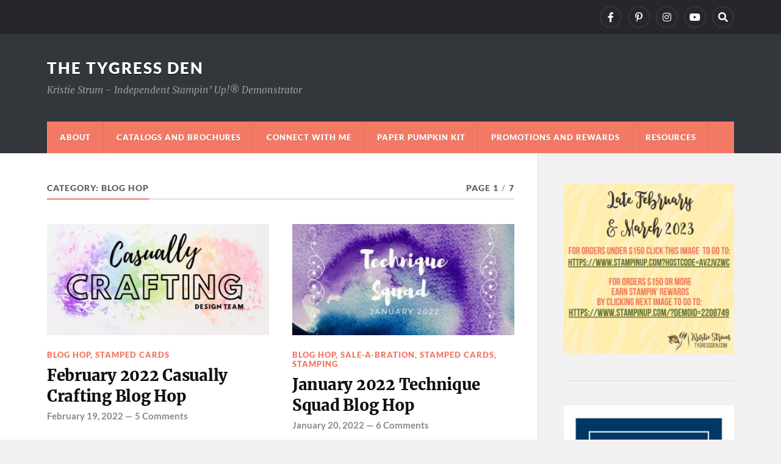

--- FILE ---
content_type: text/html; charset=UTF-8
request_url: https://tygressden.com/category/blog-hop/
body_size: 13234
content:
<!DOCTYPE html>

<html class="no-js" dir="ltr" lang="en-US"
	prefix="og: https://ogp.me/ns#" >

	<head profile="http://gmpg.org/xfn/11">
		
		<meta http-equiv="Content-Type" content="text/html; charset=UTF-8" />
		<meta name="viewport" content="width=device-width, initial-scale=1.0" >
		 
		<title>Blog Hop - The Tygress Den</title>

		<!-- All in One SEO 4.4.1 - aioseo.com -->
		<meta name="robots" content="max-image-preview:large" />
		<link rel="canonical" href="https://tygressden.com/category/blog-hop/" />
		<link rel="next" href="https://tygressden.com/category/blog-hop/page/2/" />
		<meta name="generator" content="All in One SEO (AIOSEO) 4.4.1" />
		<script type="application/ld+json" class="aioseo-schema">
			{"@context":"https:\/\/schema.org","@graph":[{"@type":"BreadcrumbList","@id":"https:\/\/tygressden.com\/category\/blog-hop\/#breadcrumblist","itemListElement":[{"@type":"ListItem","@id":"https:\/\/tygressden.com\/#listItem","position":1,"item":{"@type":"WebPage","@id":"https:\/\/tygressden.com\/","name":"Home","description":"Kristie Strum - Independent Stampin\u2019 Up!\u00ae Demonstrator","url":"https:\/\/tygressden.com\/"},"nextItem":"https:\/\/tygressden.com\/category\/blog-hop\/#listItem"},{"@type":"ListItem","@id":"https:\/\/tygressden.com\/category\/blog-hop\/#listItem","position":2,"item":{"@type":"WebPage","@id":"https:\/\/tygressden.com\/category\/blog-hop\/","name":"Blog Hop","url":"https:\/\/tygressden.com\/category\/blog-hop\/"},"previousItem":"https:\/\/tygressden.com\/#listItem"}]},{"@type":"CollectionPage","@id":"https:\/\/tygressden.com\/category\/blog-hop\/#collectionpage","url":"https:\/\/tygressden.com\/category\/blog-hop\/","name":"Blog Hop - The Tygress Den","inLanguage":"en-US","isPartOf":{"@id":"https:\/\/tygressden.com\/#website"},"breadcrumb":{"@id":"https:\/\/tygressden.com\/category\/blog-hop\/#breadcrumblist"}},{"@type":"Organization","@id":"https:\/\/tygressden.com\/#organization","name":"The Tygress Den","url":"https:\/\/tygressden.com\/"},{"@type":"WebSite","@id":"https:\/\/tygressden.com\/#website","url":"https:\/\/tygressden.com\/","name":"The Tygress Den","description":"Kristie Strum - Independent Stampin\u2019 Up!\u00ae Demonstrator","inLanguage":"en-US","publisher":{"@id":"https:\/\/tygressden.com\/#organization"}}]}
		</script>
		<!-- All in One SEO -->

<script>document.documentElement.className = document.documentElement.className.replace("no-js","js");</script>
<link rel='dns-prefetch' href='//s.w.org' />
<link rel='dns-prefetch' href='//widgets.wp.com' />
<link rel='dns-prefetch' href='//s0.wp.com' />
<link rel='dns-prefetch' href='//0.gravatar.com' />
<link rel='dns-prefetch' href='//1.gravatar.com' />
<link rel='dns-prefetch' href='//2.gravatar.com' />
<link rel='dns-prefetch' href='//jetpack.wordpress.com' />
<link rel='dns-prefetch' href='//public-api.wordpress.com' />
<link rel="alternate" type="application/rss+xml" title="The Tygress Den &raquo; Feed" href="https://tygressden.com/feed/" />
<link rel="alternate" type="application/rss+xml" title="The Tygress Den &raquo; Comments Feed" href="https://tygressden.com/comments/feed/" />
<link rel="alternate" type="application/rss+xml" title="The Tygress Den &raquo; Blog Hop Category Feed" href="https://tygressden.com/category/blog-hop/feed/" />
		<!-- This site uses the Google Analytics by MonsterInsights plugin v9.11.1 - Using Analytics tracking - https://www.monsterinsights.com/ -->
							<script src="//www.googletagmanager.com/gtag/js?id=G-V4MY67PSK7"  data-cfasync="false" data-wpfc-render="false" type="text/javascript" async></script>
			<script data-cfasync="false" data-wpfc-render="false" type="text/javascript">
				var mi_version = '9.11.1';
				var mi_track_user = true;
				var mi_no_track_reason = '';
								var MonsterInsightsDefaultLocations = {"page_location":"https:\/\/tygressden.com\/category\/blog-hop\/"};
								if ( typeof MonsterInsightsPrivacyGuardFilter === 'function' ) {
					var MonsterInsightsLocations = (typeof MonsterInsightsExcludeQuery === 'object') ? MonsterInsightsPrivacyGuardFilter( MonsterInsightsExcludeQuery ) : MonsterInsightsPrivacyGuardFilter( MonsterInsightsDefaultLocations );
				} else {
					var MonsterInsightsLocations = (typeof MonsterInsightsExcludeQuery === 'object') ? MonsterInsightsExcludeQuery : MonsterInsightsDefaultLocations;
				}

								var disableStrs = [
										'ga-disable-G-V4MY67PSK7',
									];

				/* Function to detect opted out users */
				function __gtagTrackerIsOptedOut() {
					for (var index = 0; index < disableStrs.length; index++) {
						if (document.cookie.indexOf(disableStrs[index] + '=true') > -1) {
							return true;
						}
					}

					return false;
				}

				/* Disable tracking if the opt-out cookie exists. */
				if (__gtagTrackerIsOptedOut()) {
					for (var index = 0; index < disableStrs.length; index++) {
						window[disableStrs[index]] = true;
					}
				}

				/* Opt-out function */
				function __gtagTrackerOptout() {
					for (var index = 0; index < disableStrs.length; index++) {
						document.cookie = disableStrs[index] + '=true; expires=Thu, 31 Dec 2099 23:59:59 UTC; path=/';
						window[disableStrs[index]] = true;
					}
				}

				if ('undefined' === typeof gaOptout) {
					function gaOptout() {
						__gtagTrackerOptout();
					}
				}
								window.dataLayer = window.dataLayer || [];

				window.MonsterInsightsDualTracker = {
					helpers: {},
					trackers: {},
				};
				if (mi_track_user) {
					function __gtagDataLayer() {
						dataLayer.push(arguments);
					}

					function __gtagTracker(type, name, parameters) {
						if (!parameters) {
							parameters = {};
						}

						if (parameters.send_to) {
							__gtagDataLayer.apply(null, arguments);
							return;
						}

						if (type === 'event') {
														parameters.send_to = monsterinsights_frontend.v4_id;
							var hookName = name;
							if (typeof parameters['event_category'] !== 'undefined') {
								hookName = parameters['event_category'] + ':' + name;
							}

							if (typeof MonsterInsightsDualTracker.trackers[hookName] !== 'undefined') {
								MonsterInsightsDualTracker.trackers[hookName](parameters);
							} else {
								__gtagDataLayer('event', name, parameters);
							}
							
						} else {
							__gtagDataLayer.apply(null, arguments);
						}
					}

					__gtagTracker('js', new Date());
					__gtagTracker('set', {
						'developer_id.dZGIzZG': true,
											});
					if ( MonsterInsightsLocations.page_location ) {
						__gtagTracker('set', MonsterInsightsLocations);
					}
										__gtagTracker('config', 'G-V4MY67PSK7', {"forceSSL":"true","link_attribution":"true"} );
										window.gtag = __gtagTracker;										(function () {
						/* https://developers.google.com/analytics/devguides/collection/analyticsjs/ */
						/* ga and __gaTracker compatibility shim. */
						var noopfn = function () {
							return null;
						};
						var newtracker = function () {
							return new Tracker();
						};
						var Tracker = function () {
							return null;
						};
						var p = Tracker.prototype;
						p.get = noopfn;
						p.set = noopfn;
						p.send = function () {
							var args = Array.prototype.slice.call(arguments);
							args.unshift('send');
							__gaTracker.apply(null, args);
						};
						var __gaTracker = function () {
							var len = arguments.length;
							if (len === 0) {
								return;
							}
							var f = arguments[len - 1];
							if (typeof f !== 'object' || f === null || typeof f.hitCallback !== 'function') {
								if ('send' === arguments[0]) {
									var hitConverted, hitObject = false, action;
									if ('event' === arguments[1]) {
										if ('undefined' !== typeof arguments[3]) {
											hitObject = {
												'eventAction': arguments[3],
												'eventCategory': arguments[2],
												'eventLabel': arguments[4],
												'value': arguments[5] ? arguments[5] : 1,
											}
										}
									}
									if ('pageview' === arguments[1]) {
										if ('undefined' !== typeof arguments[2]) {
											hitObject = {
												'eventAction': 'page_view',
												'page_path': arguments[2],
											}
										}
									}
									if (typeof arguments[2] === 'object') {
										hitObject = arguments[2];
									}
									if (typeof arguments[5] === 'object') {
										Object.assign(hitObject, arguments[5]);
									}
									if ('undefined' !== typeof arguments[1].hitType) {
										hitObject = arguments[1];
										if ('pageview' === hitObject.hitType) {
											hitObject.eventAction = 'page_view';
										}
									}
									if (hitObject) {
										action = 'timing' === arguments[1].hitType ? 'timing_complete' : hitObject.eventAction;
										hitConverted = mapArgs(hitObject);
										__gtagTracker('event', action, hitConverted);
									}
								}
								return;
							}

							function mapArgs(args) {
								var arg, hit = {};
								var gaMap = {
									'eventCategory': 'event_category',
									'eventAction': 'event_action',
									'eventLabel': 'event_label',
									'eventValue': 'event_value',
									'nonInteraction': 'non_interaction',
									'timingCategory': 'event_category',
									'timingVar': 'name',
									'timingValue': 'value',
									'timingLabel': 'event_label',
									'page': 'page_path',
									'location': 'page_location',
									'title': 'page_title',
									'referrer' : 'page_referrer',
								};
								for (arg in args) {
																		if (!(!args.hasOwnProperty(arg) || !gaMap.hasOwnProperty(arg))) {
										hit[gaMap[arg]] = args[arg];
									} else {
										hit[arg] = args[arg];
									}
								}
								return hit;
							}

							try {
								f.hitCallback();
							} catch (ex) {
							}
						};
						__gaTracker.create = newtracker;
						__gaTracker.getByName = newtracker;
						__gaTracker.getAll = function () {
							return [];
						};
						__gaTracker.remove = noopfn;
						__gaTracker.loaded = true;
						window['__gaTracker'] = __gaTracker;
					})();
									} else {
										console.log("");
					(function () {
						function __gtagTracker() {
							return null;
						}

						window['__gtagTracker'] = __gtagTracker;
						window['gtag'] = __gtagTracker;
					})();
									}
			</script>
							<!-- / Google Analytics by MonsterInsights -->
				<script type="text/javascript">
			window._wpemojiSettings = {"baseUrl":"https:\/\/s.w.org\/images\/core\/emoji\/13.1.0\/72x72\/","ext":".png","svgUrl":"https:\/\/s.w.org\/images\/core\/emoji\/13.1.0\/svg\/","svgExt":".svg","source":{"concatemoji":"https:\/\/tygressden.com\/wp-includes\/js\/wp-emoji-release.min.js?ver=5.8.12"}};
			!function(e,a,t){var n,r,o,i=a.createElement("canvas"),p=i.getContext&&i.getContext("2d");function s(e,t){var a=String.fromCharCode;p.clearRect(0,0,i.width,i.height),p.fillText(a.apply(this,e),0,0);e=i.toDataURL();return p.clearRect(0,0,i.width,i.height),p.fillText(a.apply(this,t),0,0),e===i.toDataURL()}function c(e){var t=a.createElement("script");t.src=e,t.defer=t.type="text/javascript",a.getElementsByTagName("head")[0].appendChild(t)}for(o=Array("flag","emoji"),t.supports={everything:!0,everythingExceptFlag:!0},r=0;r<o.length;r++)t.supports[o[r]]=function(e){if(!p||!p.fillText)return!1;switch(p.textBaseline="top",p.font="600 32px Arial",e){case"flag":return s([127987,65039,8205,9895,65039],[127987,65039,8203,9895,65039])?!1:!s([55356,56826,55356,56819],[55356,56826,8203,55356,56819])&&!s([55356,57332,56128,56423,56128,56418,56128,56421,56128,56430,56128,56423,56128,56447],[55356,57332,8203,56128,56423,8203,56128,56418,8203,56128,56421,8203,56128,56430,8203,56128,56423,8203,56128,56447]);case"emoji":return!s([10084,65039,8205,55357,56613],[10084,65039,8203,55357,56613])}return!1}(o[r]),t.supports.everything=t.supports.everything&&t.supports[o[r]],"flag"!==o[r]&&(t.supports.everythingExceptFlag=t.supports.everythingExceptFlag&&t.supports[o[r]]);t.supports.everythingExceptFlag=t.supports.everythingExceptFlag&&!t.supports.flag,t.DOMReady=!1,t.readyCallback=function(){t.DOMReady=!0},t.supports.everything||(n=function(){t.readyCallback()},a.addEventListener?(a.addEventListener("DOMContentLoaded",n,!1),e.addEventListener("load",n,!1)):(e.attachEvent("onload",n),a.attachEvent("onreadystatechange",function(){"complete"===a.readyState&&t.readyCallback()})),(n=t.source||{}).concatemoji?c(n.concatemoji):n.wpemoji&&n.twemoji&&(c(n.twemoji),c(n.wpemoji)))}(window,document,window._wpemojiSettings);
		</script>
		<style type="text/css">
img.wp-smiley,
img.emoji {
	display: inline !important;
	border: none !important;
	box-shadow: none !important;
	height: 1em !important;
	width: 1em !important;
	margin: 0 .07em !important;
	vertical-align: -0.1em !important;
	background: none !important;
	padding: 0 !important;
}
</style>
	<link rel='stylesheet' id='wp-block-library-css'  href='https://tygressden.com/wp-includes/css/dist/block-library/style.min.css?ver=5.8.12' type='text/css' media='all' />
<style id='wp-block-library-inline-css' type='text/css'>
.has-text-align-justify{text-align:justify;}
</style>
<link rel='stylesheet' id='mediaelement-css'  href='https://tygressden.com/wp-includes/js/mediaelement/mediaelementplayer-legacy.min.css?ver=4.2.16' type='text/css' media='all' />
<link rel='stylesheet' id='wp-mediaelement-css'  href='https://tygressden.com/wp-includes/js/mediaelement/wp-mediaelement.min.css?ver=5.8.12' type='text/css' media='all' />
<link rel='stylesheet' id='jetpack_css-css'  href='https://tygressden.com/wp-content/plugins/jetpack/css/jetpack.css?ver=10.6.2' type='text/css' media='all' />
<link rel='stylesheet' id='rowling_google_fonts-css'  href='https://tygressden.com/wp-content/themes/rowling/assets/css/fonts.css?ver=5.8.12' type='text/css' media='all' />
<link rel='stylesheet' id='rowling_fontawesome-css'  href='https://tygressden.com/wp-content/themes/rowling/assets/css/font-awesome.min.css?ver=5.13.0' type='text/css' media='all' />
<link rel='stylesheet' id='rowling_style-css'  href='https://tygressden.com/wp-content/themes/rowling/style.css?ver=2.1.1' type='text/css' media='all' />
<script type='text/javascript' src='https://tygressden.com/wp-content/plugins/google-analytics-for-wordpress/assets/js/frontend-gtag.min.js?ver=9.11.1' id='monsterinsights-frontend-script-js'></script>
<script data-cfasync="false" data-wpfc-render="false" type="text/javascript" id='monsterinsights-frontend-script-js-extra'>/* <![CDATA[ */
var monsterinsights_frontend = {"js_events_tracking":"true","download_extensions":"doc,pdf,ppt,zip,xls,docx,pptx,xlsx","inbound_paths":"[{\"path\":\"\\\/go\\\/\",\"label\":\"affiliate\"},{\"path\":\"\\\/recommend\\\/\",\"label\":\"affiliate\"}]","home_url":"https:\/\/tygressden.com","hash_tracking":"false","v4_id":"G-V4MY67PSK7"};/* ]]> */
</script>
<script type='text/javascript' src='https://tygressden.com/wp-includes/js/jquery/jquery.min.js?ver=3.6.0' id='jquery-core-js'></script>
<script type='text/javascript' src='https://tygressden.com/wp-includes/js/jquery/jquery-migrate.min.js?ver=3.3.2' id='jquery-migrate-js'></script>
<script type='text/javascript' src='https://tygressden.com/wp-content/themes/rowling/assets/js/flexslider.js?ver=1' id='rowling_flexslider-js'></script>
<script type='text/javascript' src='https://tygressden.com/wp-content/themes/rowling/assets/js/doubletaptogo.js?ver=1' id='rowling_doubletap-js'></script>
<link rel="https://api.w.org/" href="https://tygressden.com/wp-json/" /><link rel="alternate" type="application/json" href="https://tygressden.com/wp-json/wp/v2/categories/46" /><link rel="EditURI" type="application/rsd+xml" title="RSD" href="https://tygressden.com/xmlrpc.php?rsd" />
<link rel="wlwmanifest" type="application/wlwmanifest+xml" href="https://tygressden.com/wp-includes/wlwmanifest.xml" /> 
<meta name="generator" content="WordPress 5.8.12" />

		<!-- GA Google Analytics @ https://m0n.co/ga -->
		<script async src="https://www.googletagmanager.com/gtag/js?id=UA-181015145-1"></script>
		<script>
			window.dataLayer = window.dataLayer || [];
			function gtag(){dataLayer.push(arguments);}
			gtag('js', new Date());
			gtag('config', 'UA-181015145-1');
		</script>

	<meta name="p:domain_verify" content="68ff784b7c09e45983fbef450541d71e"/><style type='text/css'>img#wpstats{display:none}</style>
	<!-- Customizer CSS --><style type="text/css">a { color:#f37965; }.blog-title a:hover { color:#f37965; }.navigation .section-inner { background-color:#f37965; }.primary-menu ul li:hover > a { color:#f37965; }.search-container .search-button:hover { color:#f37965; }.sticky .sticky-tag { background-color:#f37965; }.sticky .sticky-tag:after { border-right-color:#f37965; }.sticky .sticky-tag:after { border-left-color:#f37965; }.post-categories { color:#f37965; }.single .post-meta a { color:#f37965; }.single .post-meta a:hover { border-bottom-color:#f37965; }.single-post .post-image-caption .fa { color:#f37965; }.related-post .category { color:#f37965; }p.intro { color:#f37965; }blockquote:after { color:#f37965; }fieldset legend { background-color:#f37965; }button, .button, .faux-button, :root .wp-block-button__link, :root .wp-block-file__button, input[type="button"], input[type="reset"], input[type="submit"] { background-color:#f37965; }:root .has-accent-color { color:#f37965; }:root .has-accent-background-color { background-color:#f37965; }.page-edit-link { color:#f37965; }.post-content .page-links a:hover { background-color:#f37965; }.post-tags a:hover { background-color:#f37965; }.post-tags a:hover:before { border-right-color:#f37965; }.post-navigation h4 a:hover { color:#f37965; }.comments-title-container .fa { color:#f37965; }.comment-reply-title .fa { color:#f37965; }.comments .pingbacks li a:hover { color:#f37965; }.comment-header h4 a { color:#f37965; }.bypostauthor .comment-author-icon { background-color:#f37965; }.comments-nav a:hover { color:#f37965; }.pingbacks-title { border-bottom-color:#f37965; }.archive-title { border-bottom-color:#f37965; }.archive-nav a:hover { color:#f37965; }.widget-title { border-bottom-color:#f37965; }.widget-content .textwidget a:hover { color:#f37965; }.widget_archive li a:hover { color:#f37965; }.widget_categories li a:hover { color:#f37965; }.widget_meta li a:hover { color:#f37965; }.widget_nav_menu li a:hover { color:#f37965; }.widget_rss .widget-content ul a.rsswidget:hover { color:#f37965; }#wp-calendar thead th { color:#f37965; }#wp-calendar tfoot a:hover { color:#f37965; }.widget .tagcloud a:hover { background-color:#f37965; }.widget .tagcloud a:hover:before { border-right-color:#f37965; }.footer .widget .tagcloud a:hover { background-color:#f37965; }.footer .widget .tagcloud a:hover:before { border-right-color:#f37965; }.wrapper .search-button:hover { color:#f37965; }.to-the-top { background-color:#f37965; }.credits .copyright a:hover { color:#f37965; }.nav-toggle { background-color:#f37965; }.mobile-menu { background-color:#f37965; }</style><!--/Customizer CSS--><link rel="icon" href="https://tygressden.com/wp-content/uploads/2020/02/cropped-kstrum-Logo-32x32.png" sizes="32x32" />
<link rel="icon" href="https://tygressden.com/wp-content/uploads/2020/02/cropped-kstrum-Logo-192x192.png" sizes="192x192" />
<link rel="apple-touch-icon" href="https://tygressden.com/wp-content/uploads/2020/02/cropped-kstrum-Logo-180x180.png" />
<meta name="msapplication-TileImage" content="https://tygressden.com/wp-content/uploads/2020/02/cropped-kstrum-Logo-270x270.png" />
<style id="wpforms-css-vars-root">
				:root {
					--wpforms-field-border-radius: 3px;
--wpforms-field-background-color: #ffffff;
--wpforms-field-border-color: rgba( 0, 0, 0, 0.25 );
--wpforms-field-text-color: rgba( 0, 0, 0, 0.7 );
--wpforms-label-color: rgba( 0, 0, 0, 0.85 );
--wpforms-label-sublabel-color: rgba( 0, 0, 0, 0.55 );
--wpforms-label-error-color: #d63637;
--wpforms-button-border-radius: 3px;
--wpforms-button-background-color: #066aab;
--wpforms-button-text-color: #ffffff;
--wpforms-field-size-input-height: 43px;
--wpforms-field-size-input-spacing: 15px;
--wpforms-field-size-font-size: 16px;
--wpforms-field-size-line-height: 19px;
--wpforms-field-size-padding-h: 14px;
--wpforms-field-size-checkbox-size: 16px;
--wpforms-field-size-sublabel-spacing: 5px;
--wpforms-field-size-icon-size: 1;
--wpforms-label-size-font-size: 16px;
--wpforms-label-size-line-height: 19px;
--wpforms-label-size-sublabel-font-size: 14px;
--wpforms-label-size-sublabel-line-height: 17px;
--wpforms-button-size-font-size: 17px;
--wpforms-button-size-height: 41px;
--wpforms-button-size-padding-h: 15px;
--wpforms-button-size-margin-top: 10px;

				}
			</style>	
	</head>
	
	<body class="archive category category-blog-hop category-46">

		
		<a class="skip-link button" href="#site-content">Skip to the content</a>
		
				
			<div class="top-nav">
				
				<div class="section-inner group">

					
									
						<ul class="social-menu reset-list-style">
							<li id="menu-item-784" class="menu-item menu-item-type-custom menu-item-object-custom menu-item-784"><a href="https://www.facebook.com/tygressdenstamping"><span class="screen-reader-text">Kristie Strum &#8211; Independent Stampin&#8217; Up!® Demonstrator</span></a></li>
<li id="menu-item-786" class="menu-item menu-item-type-custom menu-item-object-custom menu-item-786"><a href="https://www.pinterest.com/tygressden/"><span class="screen-reader-text">Kristie Strum &#8211; Independent Stampin&#8217; Up!® Demonstrator</span></a></li>
<li id="menu-item-787" class="menu-item menu-item-type-custom menu-item-object-custom menu-item-787"><a href="https://www.instagram.com/tygressden/"><span class="screen-reader-text">Kristie Strum &#8211; Independent Stampin&#8217; Up!® Demonstrator</span></a></li>
<li id="menu-item-1802" class="menu-item menu-item-type-custom menu-item-object-custom menu-item-1802"><a href="https://www.youtube.com/channel/UCu_LBqFAAWq31saf1LQ8B0Q"><span class="screen-reader-text">Kristie Strum &#8211; Independent Stampin&#8217; Up!® Demonstrator</span></a></li>
<li id="menu-item-151" class="menu-item menu-item-type-custom menu-item-object-custom menu-item-151"><a class="search-toggle" href="?s"><span class="screen-reader-text">Search</span></a></li>						</ul><!-- .social-menu -->

									
				</div><!-- .section-inner -->
				
			</div><!-- .top-nav -->
			
				
		<div class="search-container">
			
			<div class="section-inner">
			
				
<form method="get" class="search-form" id="search-form-6975b1e27b716" action="https://tygressden.com/">
	<input type="search" class="search-field" placeholder="Search form" name="s" id="search-form-6975b1e27b717" /> 
	<button type="submit" class="search-button"><div class="fa fw fa-search"></div><span class="screen-reader-text">Search</span></button>
</form>			
			</div><!-- .section-inner -->
			
		</div><!-- .search-container -->
		
		<header class="header-wrapper">
		
			<div class="header">
					
				<div class="section-inner">
				
					
						<div class="blog-title">
							<a href="https://tygressden.com" rel="home">The Tygress Den</a>
						</div>
					
													<div class="blog-description"><p>Kristie Strum - Independent Stampin’ Up!® Demonstrator</p>
</div>
											
										
					<div class="nav-toggle">
						
						<div class="bars">
							<div class="bar"></div>
							<div class="bar"></div>
							<div class="bar"></div>
						</div>
						
					</div><!-- .nav-toggle -->
				
				</div><!-- .section-inner -->
				
			</div><!-- .header -->
			
			<div class="navigation">
				
				<div class="section-inner group">
					
					<ul class="primary-menu reset-list-style dropdown-menu">
						
						<li class="page_item page-item-509"><a href="https://tygressden.com/about/">About</a></li>
<li class="page_item page-item-557"><a href="https://tygressden.com/catalogs-and-brochures/">Catalogs and Brochures</a></li>
<li class="page_item page-item-934"><a href="https://tygressden.com/connect/">Connect With Me</a></li>
<li class="page_item page-item-677"><a href="https://tygressden.com/paper-pumpkin/">Paper Pumpkin Kit</a></li>
<li class="page_item page-item-335"><a href="https://tygressden.com/promotions-and-rewards/">Promotions and Rewards</a></li>
<li class="page_item page-item-790"><a href="https://tygressden.com/resources/">Resources</a></li>
															
					</ul>
					
				</div><!-- .section-inner -->
				
			</div><!-- .navigation -->
				
			<ul class="mobile-menu reset-list-style">
				
				<li class="page_item page-item-509"><a href="https://tygressden.com/about/">About</a></li>
<li class="page_item page-item-557"><a href="https://tygressden.com/catalogs-and-brochures/">Catalogs and Brochures</a></li>
<li class="page_item page-item-934"><a href="https://tygressden.com/connect/">Connect With Me</a></li>
<li class="page_item page-item-677"><a href="https://tygressden.com/paper-pumpkin/">Paper Pumpkin Kit</a></li>
<li class="page_item page-item-335"><a href="https://tygressden.com/promotions-and-rewards/">Promotions and Rewards</a></li>
<li class="page_item page-item-790"><a href="https://tygressden.com/resources/">Resources</a></li>
				
			</ul><!-- .mobile-menu -->
				
		</header><!-- .header-wrapper -->

		<main id="site-content">
<div class="wrapper section-inner group">
			
	<div class="content">

				
			<div class="archive-header">

				<div class="group archive-header-inner">

											<h1 class="archive-title">Category: <span>Blog Hop</span></h1>
										
											<p class="archive-subtitle">Page 1<span class="sep">/</span>7</p>
					
				</div><!-- .group -->

								
			</div><!-- .archive-header -->
						
																									                    
				
			<div class="posts" id="posts">
					
				<article id="post-3069" class="post post-3069 type-post status-publish format-standard has-post-thumbnail hentry category-blog-hop category-stamped-cards tag-banners-pick-a-punch tag-cactus-cuties-bundle">

	
		
		<figure class="post-image">
			
			
							<a href="https://tygressden.com/2022/02/19/february-2022-casually-crafting-blog-hop/"><img width="400" height="200" src="https://tygressden.com/wp-content/uploads/2021/03/CCDT-Blog-Hop-Banner-400x200.jpg" class="attachment-post-image-thumb size-post-image-thumb wp-post-image" alt="" loading="lazy" /></a>
						
		</figure><!-- .post-image -->
			
		
	<header class="post-header">
							
					<p class="post-categories"><a href="https://tygressden.com/category/blog-hop/" rel="category tag">Blog Hop</a>, <a href="https://tygressden.com/category/stamped-cards/" rel="category tag">Stamped Cards</a></p>
				
				    <h2 class="post-title"><a href="https://tygressden.com/2022/02/19/february-2022-casually-crafting-blog-hop/">February 2022 Casually Crafting Blog Hop</a></h2>
				
		<p class="post-meta">
			<a href="https://tygressden.com/2022/02/19/february-2022-casually-crafting-blog-hop/">February 19, 2022</a> 
			 &mdash; <a href="https://tygressden.com/2022/02/19/february-2022-casually-crafting-blog-hop/#comments">5 Comments</a>		</p>
		
	</header><!-- .post-header -->
						
</article><!-- .post --><article id="post-3034" class="post post-3034 type-post status-publish format-standard has-post-thumbnail hentry category-blog-hop category-sale-a-bration category-stamped-cards category-stamping tag-every-chapter-stamp tag-simply-marbleous-dps">

	
		
		<figure class="post-image">
			
			
							<a href="https://tygressden.com/2022/01/20/january-2022-technique-squad-blog-hop/"><img width="400" height="200" src="https://tygressden.com/wp-content/uploads/2022/01/IMG_0707-400x200.jpg" class="attachment-post-image-thumb size-post-image-thumb wp-post-image" alt="" loading="lazy" /></a>
						
		</figure><!-- .post-image -->
			
		
	<header class="post-header">
							
					<p class="post-categories"><a href="https://tygressden.com/category/blog-hop/" rel="category tag">Blog Hop</a>, <a href="https://tygressden.com/category/sale-a-bration/" rel="category tag">Sale-A-Bration</a>, <a href="https://tygressden.com/category/stamped-cards/" rel="category tag">Stamped Cards</a>, <a href="https://tygressden.com/category/stamping/" rel="category tag">Stamping</a></p>
				
				    <h2 class="post-title"><a href="https://tygressden.com/2022/01/20/january-2022-technique-squad-blog-hop/">January 2022 Technique Squad Blog Hop</a></h2>
				
		<p class="post-meta">
			<a href="https://tygressden.com/2022/01/20/january-2022-technique-squad-blog-hop/">January 20, 2022</a> 
			 &mdash; <a href="https://tygressden.com/2022/01/20/january-2022-technique-squad-blog-hop/#comments">6 Comments</a>		</p>
		
	</header><!-- .post-header -->
						
</article><!-- .post --><article id="post-3007" class="post post-3007 type-post status-publish format-standard has-post-thumbnail hentry category-blog-hop category-sale-a-bration category-stamped-cards tag-deer-builder-punch tag-friendly-hello-sab-bundle tag-friends-of-the-forest">

	
		
		<figure class="post-image">
			
			
							<a href="https://tygressden.com/2022/01/15/january-2022-casually-crafting-blog-hop/"><img width="400" height="200" src="https://tygressden.com/wp-content/uploads/2021/03/CCDT-Blog-Hop-Banner-400x200.jpg" class="attachment-post-image-thumb size-post-image-thumb wp-post-image" alt="" loading="lazy" /></a>
						
		</figure><!-- .post-image -->
			
		
	<header class="post-header">
							
					<p class="post-categories"><a href="https://tygressden.com/category/blog-hop/" rel="category tag">Blog Hop</a>, <a href="https://tygressden.com/category/sale-a-bration/" rel="category tag">Sale-A-Bration</a>, <a href="https://tygressden.com/category/stamped-cards/" rel="category tag">Stamped Cards</a></p>
				
				    <h2 class="post-title"><a href="https://tygressden.com/2022/01/15/january-2022-casually-crafting-blog-hop/">January 2022 Casually Crafting Blog Hop</a></h2>
				
		<p class="post-meta">
			<a href="https://tygressden.com/2022/01/15/january-2022-casually-crafting-blog-hop/">January 15, 2022</a> 
			 &mdash; <a href="https://tygressden.com/2022/01/15/january-2022-casually-crafting-blog-hop/#comments">2 Comments</a>		</p>
		
	</header><!-- .post-header -->
						
</article><!-- .post --><article id="post-2950" class="post post-2950 type-post status-publish format-standard has-post-thumbnail hentry category-blog-hop category-stamped-cards category-stampin-up category-stamping tag-cute-halloween-dsp tag-cutest-halloween-bundle tag-rectangular-postage-stamp-punch">

	
		
		<figure class="post-image">
			
			
							<a href="https://tygressden.com/2021/10/16/october-2021-casually-crafting-blog-hop/"><img width="400" height="200" src="https://tygressden.com/wp-content/uploads/2021/03/CCDT-Blog-Hop-Banner-400x200.jpg" class="attachment-post-image-thumb size-post-image-thumb wp-post-image" alt="" loading="lazy" /></a>
						
		</figure><!-- .post-image -->
			
		
	<header class="post-header">
							
					<p class="post-categories"><a href="https://tygressden.com/category/blog-hop/" rel="category tag">Blog Hop</a>, <a href="https://tygressden.com/category/stamped-cards/" rel="category tag">Stamped Cards</a>, <a href="https://tygressden.com/category/stampin-up/" rel="category tag">Stampin' Up!</a>, <a href="https://tygressden.com/category/stamping/" rel="category tag">Stamping</a></p>
				
				    <h2 class="post-title"><a href="https://tygressden.com/2021/10/16/october-2021-casually-crafting-blog-hop/">October 2021 Casually Crafting Blog Hop</a></h2>
				
		<p class="post-meta">
			<a href="https://tygressden.com/2021/10/16/october-2021-casually-crafting-blog-hop/">October 16, 2021</a> 
			 &mdash; <a href="https://tygressden.com/2021/10/16/october-2021-casually-crafting-blog-hop/#comments">8 Comments</a>		</p>
		
	</header><!-- .post-header -->
						
</article><!-- .post --><article id="post-2914" class="post post-2914 type-post status-publish format-standard has-post-thumbnail hentry category-blog-hop category-stamped-cards category-stampin-up category-stamping tag-feels-like-home-stamp-set tag-potted-succulents-dies tag-timeworn-type-3d-embossing-folder">

	
		
		<figure class="post-image">
			
			
							<a href="https://tygressden.com/2021/09/13/september-2021-demonstrator-training-program-blog-hop/"><img width="400" height="200" src="https://tygressden.com/wp-content/uploads/2020/11/2020-2021DTPBlogHopHeader-400x200.jpg" class="attachment-post-image-thumb size-post-image-thumb wp-post-image" alt="" loading="lazy" /></a>
						
		</figure><!-- .post-image -->
			
		
	<header class="post-header">
							
					<p class="post-categories"><a href="https://tygressden.com/category/blog-hop/" rel="category tag">Blog Hop</a>, <a href="https://tygressden.com/category/stamped-cards/" rel="category tag">Stamped Cards</a>, <a href="https://tygressden.com/category/stampin-up/" rel="category tag">Stampin' Up!</a>, <a href="https://tygressden.com/category/stamping/" rel="category tag">Stamping</a></p>
				
				    <h2 class="post-title"><a href="https://tygressden.com/2021/09/13/september-2021-demonstrator-training-program-blog-hop/">September 2021 Demonstrator Training Program Blog Hop</a></h2>
				
		<p class="post-meta">
			<a href="https://tygressden.com/2021/09/13/september-2021-demonstrator-training-program-blog-hop/">September 13, 2021</a> 
			 &mdash; <a href="https://tygressden.com/2021/09/13/september-2021-demonstrator-training-program-blog-hop/#comments">7 Comments</a>		</p>
		
	</header><!-- .post-header -->
						
</article><!-- .post --><article id="post-2877" class="post post-2877 type-post status-publish format-standard has-post-thumbnail hentry category-blog-hop category-stamped-cards category-stampin-up category-stamping tag-color-contour-stamp-set tag-double-oval-punch tag-subtles-6x6-dsp">

	
		
		<figure class="post-image">
			
			
							<a href="https://tygressden.com/2021/08/21/august-2021-casually-crafting-blog-hop/"><img width="400" height="200" src="https://tygressden.com/wp-content/uploads/2021/03/CCDT-Blog-Hop-Banner-400x200.jpg" class="attachment-post-image-thumb size-post-image-thumb wp-post-image" alt="" loading="lazy" /></a>
						
		</figure><!-- .post-image -->
			
		
	<header class="post-header">
							
					<p class="post-categories"><a href="https://tygressden.com/category/blog-hop/" rel="category tag">Blog Hop</a>, <a href="https://tygressden.com/category/stamped-cards/" rel="category tag">Stamped Cards</a>, <a href="https://tygressden.com/category/stampin-up/" rel="category tag">Stampin' Up!</a>, <a href="https://tygressden.com/category/stamping/" rel="category tag">Stamping</a></p>
				
				    <h2 class="post-title"><a href="https://tygressden.com/2021/08/21/august-2021-casually-crafting-blog-hop/">August 2021 Casually Crafting Blog Hop</a></h2>
				
		<p class="post-meta">
			<a href="https://tygressden.com/2021/08/21/august-2021-casually-crafting-blog-hop/">August 21, 2021</a> 
			 &mdash; <a href="https://tygressden.com/2021/08/21/august-2021-casually-crafting-blog-hop/#comments">2 Comments</a>		</p>
		
	</header><!-- .post-header -->
						
</article><!-- .post --><article id="post-2859" class="post post-2859 type-post status-publish format-standard has-post-thumbnail hentry category-blog-hop category-stamped-cards category-stampin-up category-stamping tag-in-the-wild-dsp tag-wild-cats-bundle">

	
		
		<figure class="post-image">
			
			
							<a href="https://tygressden.com/2021/08/19/august-2021-technique-squad-blog-hop/"><img width="400" height="200" src="https://tygressden.com/wp-content/uploads/2021/08/TSBH-August-2021-Banner-400x200.jpg" class="attachment-post-image-thumb size-post-image-thumb wp-post-image" alt="" loading="lazy" /></a>
						
		</figure><!-- .post-image -->
			
		
	<header class="post-header">
							
					<p class="post-categories"><a href="https://tygressden.com/category/blog-hop/" rel="category tag">Blog Hop</a>, <a href="https://tygressden.com/category/stamped-cards/" rel="category tag">Stamped Cards</a>, <a href="https://tygressden.com/category/stampin-up/" rel="category tag">Stampin' Up!</a>, <a href="https://tygressden.com/category/stamping/" rel="category tag">Stamping</a></p>
				
				    <h2 class="post-title"><a href="https://tygressden.com/2021/08/19/august-2021-technique-squad-blog-hop/">August 2021 Technique Squad Blog Hop</a></h2>
				
		<p class="post-meta">
			<a href="https://tygressden.com/2021/08/19/august-2021-technique-squad-blog-hop/">August 19, 2021</a> 
			 &mdash; <a href="https://tygressden.com/2021/08/19/august-2021-technique-squad-blog-hop/#comments">5 Comments</a>		</p>
		
	</header><!-- .post-header -->
						
</article><!-- .post --><article id="post-2834" class="post post-2834 type-post status-publish format-standard has-post-thumbnail hentry category-blog-hop category-stamped-cards category-stampin-up category-stamping tag-bloom-where-youre-planted-dsp tag-macrame-3d-embossing-folder tag-plentiful-plants-bundle tag-stitched-so-sweetly-dies">

	
		
		<figure class="post-image">
			
			
							<a href="https://tygressden.com/2021/08/16/august-2021-demonstrator-training-program-blog-hop/"><img width="400" height="200" src="https://tygressden.com/wp-content/uploads/2020/11/2020-2021DTPBlogHopHeader-400x200.jpg" class="attachment-post-image-thumb size-post-image-thumb wp-post-image" alt="" loading="lazy" /></a>
						
		</figure><!-- .post-image -->
			
		
	<header class="post-header">
							
					<p class="post-categories"><a href="https://tygressden.com/category/blog-hop/" rel="category tag">Blog Hop</a>, <a href="https://tygressden.com/category/stamped-cards/" rel="category tag">Stamped Cards</a>, <a href="https://tygressden.com/category/stampin-up/" rel="category tag">Stampin' Up!</a>, <a href="https://tygressden.com/category/stamping/" rel="category tag">Stamping</a></p>
				
				    <h2 class="post-title"><a href="https://tygressden.com/2021/08/16/august-2021-demonstrator-training-program-blog-hop/">August 2021 Demonstrator Training Program Blog Hop</a></h2>
				
		<p class="post-meta">
			<a href="https://tygressden.com/2021/08/16/august-2021-demonstrator-training-program-blog-hop/">August 16, 2021</a> 
			 &mdash; <a href="https://tygressden.com/2021/08/16/august-2021-demonstrator-training-program-blog-hop/#comments">5 Comments</a>		</p>
		
	</header><!-- .post-header -->
						
</article><!-- .post --><article id="post-2793" class="post post-2793 type-post status-publish format-standard has-post-thumbnail hentry category-blog-hop category-paper-pumpkin category-stamped-cards category-stampin-up category-stamping tag-paper-pumpkin">

	
		
		<figure class="post-image">
			
			
							<a href="https://tygressden.com/2021/07/24/july-2021-paper-pumpkin-blog-hop/"><img width="400" height="200" src="https://tygressden.com/wp-content/uploads/2021/03/CC-Paper-Pumpkin-Blog-Hop-400x200.jpg" class="attachment-post-image-thumb size-post-image-thumb wp-post-image" alt="" loading="lazy" /></a>
						
		</figure><!-- .post-image -->
			
		
	<header class="post-header">
							
					<p class="post-categories"><a href="https://tygressden.com/category/blog-hop/" rel="category tag">Blog Hop</a>, <a href="https://tygressden.com/category/paper-pumpkin/" rel="category tag">Paper Pumpkin</a>, <a href="https://tygressden.com/category/stamped-cards/" rel="category tag">Stamped Cards</a>, <a href="https://tygressden.com/category/stampin-up/" rel="category tag">Stampin' Up!</a>, <a href="https://tygressden.com/category/stamping/" rel="category tag">Stamping</a></p>
				
				    <h2 class="post-title"><a href="https://tygressden.com/2021/07/24/july-2021-paper-pumpkin-blog-hop/">July 2021 Paper Pumpkin Blog Hop</a></h2>
				
		<p class="post-meta">
			<a href="https://tygressden.com/2021/07/24/july-2021-paper-pumpkin-blog-hop/">July 24, 2021</a> 
			 &mdash; <a href="https://tygressden.com/2021/07/24/july-2021-paper-pumpkin-blog-hop/#comments">3 Comments</a>		</p>
		
	</header><!-- .post-header -->
						
</article><!-- .post --><article id="post-2778" class="post post-2778 type-post status-publish format-standard has-post-thumbnail hentry category-blog-hop category-stamped-cards category-stampin-up category-stamping tag-days-to-remember-stamp-set tag-dragonflies-punch tag-ombre-specialty-paper">

	
		
		<figure class="post-image">
			
			
							<a href="https://tygressden.com/2021/07/17/july-2021-casually-crafting-blog-hop/"><img width="400" height="200" src="https://tygressden.com/wp-content/uploads/2021/03/CCDT-Blog-Hop-Banner-400x200.jpg" class="attachment-post-image-thumb size-post-image-thumb wp-post-image" alt="" loading="lazy" /></a>
						
		</figure><!-- .post-image -->
			
		
	<header class="post-header">
							
					<p class="post-categories"><a href="https://tygressden.com/category/blog-hop/" rel="category tag">Blog Hop</a>, <a href="https://tygressden.com/category/stamped-cards/" rel="category tag">Stamped Cards</a>, <a href="https://tygressden.com/category/stampin-up/" rel="category tag">Stampin' Up!</a>, <a href="https://tygressden.com/category/stamping/" rel="category tag">Stamping</a></p>
				
				    <h2 class="post-title"><a href="https://tygressden.com/2021/07/17/july-2021-casually-crafting-blog-hop/">July 2021 Casually Crafting Blog Hop</a></h2>
				
		<p class="post-meta">
			<a href="https://tygressden.com/2021/07/17/july-2021-casually-crafting-blog-hop/">July 17, 2021</a> 
			 &mdash; <a href="https://tygressden.com/2021/07/17/july-2021-casually-crafting-blog-hop/#comments">5 Comments</a>		</p>
		
	</header><!-- .post-header -->
						
</article><!-- .post -->	        	                    			
			</div><!-- .posts -->
		
						
	<div class="archive-nav">
			
		<li class="number active"><a href="https://tygressden.com/category/blog-hop/">1</a></li>
<li class="number"><a href="https://tygressden.com/category/blog-hop/page/2/">2</a></li>
<li class="number"><a href="https://tygressden.com/category/blog-hop/page/3/">3</a></li>
<li class="number">...</li>
<li class="number"><a href="https://tygressden.com/category/blog-hop/page/7/">7</a></li>
<li class="archive-nav-older"><a href="https://tygressden.com/category/blog-hop/page/2/" >Next &rarr;</a></li>		
		<div class="clear"></div>
					
	</div><!-- .archive-nav -->
					
		
	</div><!-- .content -->
	
	<div class="sidebar">

	<div id="media_image-4" class="widget widget_media_image"><div class="widget-content"><a href="https://www.stampinup.com/?hostcode=AVZJVZWC"><img width="300" height="300" src="https://tygressden.com/wp-content/uploads/2023/02/Late-Feb-March-2023-Ordering-Info-300x300.png" class="image wp-image-3109  attachment-medium size-medium" alt="" loading="lazy" style="max-width: 100%; height: auto;" srcset="https://tygressden.com/wp-content/uploads/2023/02/Late-Feb-March-2023-Ordering-Info-300x300.png 300w, https://tygressden.com/wp-content/uploads/2023/02/Late-Feb-March-2023-Ordering-Info-1024x1024.png 1024w, https://tygressden.com/wp-content/uploads/2023/02/Late-Feb-March-2023-Ordering-Info-150x150.png 150w, https://tygressden.com/wp-content/uploads/2023/02/Late-Feb-March-2023-Ordering-Info-768x768.png 768w, https://tygressden.com/wp-content/uploads/2023/02/Late-Feb-March-2023-Ordering-Info-88x88.png 88w, https://tygressden.com/wp-content/uploads/2023/02/Late-Feb-March-2023-Ordering-Info-816x816.png 816w, https://tygressden.com/wp-content/uploads/2023/02/Late-Feb-March-2023-Ordering-Info.png 1080w" sizes="(max-width: 300px) 100vw, 300px" /></a></div></div><div id="media_image-2" class="widget widget_media_image"><div class="widget-content"><a href="https://tygressden.stampinup.net/"><img width="300" height="298" src="https://tygressden.com/wp-content/uploads/2019/09/su_logo_nightofnavy_web-300x298.jpg" class="image wp-image-406  attachment-medium size-medium" alt="Link to Stampin&#039; Up! Store" loading="lazy" style="max-width: 100%; height: auto;" srcset="https://tygressden.com/wp-content/uploads/2019/09/su_logo_nightofnavy_web-300x298.jpg 300w, https://tygressden.com/wp-content/uploads/2019/09/su_logo_nightofnavy_web-1024x1017.jpg 1024w, https://tygressden.com/wp-content/uploads/2019/09/su_logo_nightofnavy_web-150x150.jpg 150w, https://tygressden.com/wp-content/uploads/2019/09/su_logo_nightofnavy_web-768x763.jpg 768w, https://tygressden.com/wp-content/uploads/2019/09/su_logo_nightofnavy_web.jpg 1091w" sizes="(max-width: 300px) 100vw, 300px" /></a></div></div><div id="media_image-3" class="widget widget_media_image"><div class="widget-content"><a href="https://www.paperpumpkin.com/en-us/sign-up/?demoid=2208749"><img width="300" height="300" src="https://tygressden.com/wp-content/uploads/2022/04/MKTL_SHR_2_NA_0522_CELINCOL-300x300.jpeg" class="image wp-image-3091  attachment-medium size-medium" alt="" loading="lazy" style="max-width: 100%; height: auto;" srcset="https://tygressden.com/wp-content/uploads/2022/04/MKTL_SHR_2_NA_0522_CELINCOL-300x300.jpeg 300w, https://tygressden.com/wp-content/uploads/2022/04/MKTL_SHR_2_NA_0522_CELINCOL-1024x1024.jpeg 1024w, https://tygressden.com/wp-content/uploads/2022/04/MKTL_SHR_2_NA_0522_CELINCOL-150x150.jpeg 150w, https://tygressden.com/wp-content/uploads/2022/04/MKTL_SHR_2_NA_0522_CELINCOL-768x768.jpeg 768w, https://tygressden.com/wp-content/uploads/2022/04/MKTL_SHR_2_NA_0522_CELINCOL-88x88.jpeg 88w, https://tygressden.com/wp-content/uploads/2022/04/MKTL_SHR_2_NA_0522_CELINCOL-816x816.jpeg 816w, https://tygressden.com/wp-content/uploads/2022/04/MKTL_SHR_2_NA_0522_CELINCOL.jpeg 1200w" sizes="(max-width: 300px) 100vw, 300px" /></a></div></div><div id="aweberwebformpluginwidgetoptions" class="widget AWeberWebFormPluginNamespace\AWeberWebformPlugin_printWidget"><div class="widget-content"><h3 class="widget-title"></h3><!-- AWeber for WordPress v7.3.5 --><div class="AW-Form-1164454977"></div>
                <script type="text/javascript">(function(d,s,id) {
                    var js;
                    var fjs = d.getElementsByTagName(s)[0];
                    if (d.getElementById(id)) return; js = d.createElement(s);
                    js.id = id; js.src = "https://forms.aweber.com/form/77/1164454977.js";
                    fjs.parentNode.insertBefore(js, fjs);
                    }(document, "script", "aweber-wjs-1454573236"));
                </script></div></div><div id="blog_subscription-2" class="widget widget_blog_subscription jetpack_subscription_widget"><div class="widget-content"><h3 class="widget-title">Subscribe to Blog via Email</h3>
			<form action="#" method="post" accept-charset="utf-8" id="subscribe-blog-blog_subscription-2">
				                    <div id="subscribe-text"><p>Enter your email address to subscribe to this blog and receive notifications of new posts by email.</p>
</div>					<div class="jetpack-subscribe-count">
						<p>
						Join 25 other subscribers						</p>
					</div>
					                    <p id="subscribe-email">
                        <label id="jetpack-subscribe-label"
							class="screen-reader-text"
							for="subscribe-field-blog_subscription-2">
							Email Address                        </label>
                        <input type="email" name="email" required="required"
                        			                                                value=""
							id="subscribe-field-blog_subscription-2"
                            placeholder="Email Address"
                        />
                    </p>

					<p id="subscribe-submit"
											>
                        <input type="hidden" name="action" value="subscribe"/>
                        <input type="hidden" name="source" value="https://tygressden.com/category/blog-hop/"/>
                        <input type="hidden" name="sub-type" value="widget"/>
						<input type="hidden" name="redirect_fragment" value="subscribe-blog-blog_subscription-2"/>
						                        <button type="submit"
	                        	                            class="wp-block-button__link"
                            		                    	                        name="jetpack_subscriptions_widget"
	                    >
	                        Subscribe                        </button>
                    </p>
				            </form>
		
</div></div><div id="archives-2" class="widget widget_archive"><div class="widget-content"><h3 class="widget-title">Archives</h3>		<label class="screen-reader-text" for="archives-dropdown-2">Archives</label>
		<select id="archives-dropdown-2" name="archive-dropdown">
			
			<option value="">Select Month</option>
				<option value='https://tygressden.com/2022/02/'> February 2022 &nbsp;(1)</option>
	<option value='https://tygressden.com/2022/01/'> January 2022 &nbsp;(2)</option>
	<option value='https://tygressden.com/2021/10/'> October 2021 &nbsp;(1)</option>
	<option value='https://tygressden.com/2021/09/'> September 2021 &nbsp;(1)</option>
	<option value='https://tygressden.com/2021/08/'> August 2021 &nbsp;(5)</option>
	<option value='https://tygressden.com/2021/07/'> July 2021 &nbsp;(6)</option>
	<option value='https://tygressden.com/2021/06/'> June 2021 &nbsp;(12)</option>
	<option value='https://tygressden.com/2021/05/'> May 2021 &nbsp;(8)</option>
	<option value='https://tygressden.com/2021/04/'> April 2021 &nbsp;(10)</option>
	<option value='https://tygressden.com/2021/03/'> March 2021 &nbsp;(15)</option>
	<option value='https://tygressden.com/2021/02/'> February 2021 &nbsp;(6)</option>
	<option value='https://tygressden.com/2021/01/'> January 2021 &nbsp;(8)</option>
	<option value='https://tygressden.com/2020/12/'> December 2020 &nbsp;(13)</option>
	<option value='https://tygressden.com/2020/11/'> November 2020 &nbsp;(4)</option>
	<option value='https://tygressden.com/2020/10/'> October 2020 &nbsp;(14)</option>
	<option value='https://tygressden.com/2020/09/'> September 2020 &nbsp;(7)</option>
	<option value='https://tygressden.com/2020/08/'> August 2020 &nbsp;(6)</option>
	<option value='https://tygressden.com/2020/07/'> July 2020 &nbsp;(10)</option>
	<option value='https://tygressden.com/2020/06/'> June 2020 &nbsp;(5)</option>
	<option value='https://tygressden.com/2020/03/'> March 2020 &nbsp;(1)</option>
	<option value='https://tygressden.com/2020/02/'> February 2020 &nbsp;(3)</option>
	<option value='https://tygressden.com/2020/01/'> January 2020 &nbsp;(2)</option>
	<option value='https://tygressden.com/2019/12/'> December 2019 &nbsp;(1)</option>
	<option value='https://tygressden.com/2019/11/'> November 2019 &nbsp;(1)</option>
	<option value='https://tygressden.com/2019/10/'> October 2019 &nbsp;(3)</option>
	<option value='https://tygressden.com/2019/09/'> September 2019 &nbsp;(2)</option>
	<option value='https://tygressden.com/2019/08/'> August 2019 &nbsp;(2)</option>
	<option value='https://tygressden.com/2019/04/'> April 2019 &nbsp;(2)</option>
	<option value='https://tygressden.com/2019/02/'> February 2019 &nbsp;(1)</option>
	<option value='https://tygressden.com/2016/04/'> April 2016 &nbsp;(2)</option>
	<option value='https://tygressden.com/2014/03/'> March 2014 &nbsp;(1)</option>
	<option value='https://tygressden.com/2014/01/'> January 2014 &nbsp;(1)</option>
	<option value='https://tygressden.com/2011/04/'> April 2011 &nbsp;(1)</option>
	<option value='https://tygressden.com/2011/03/'> March 2011 &nbsp;(1)</option>
	<option value='https://tygressden.com/2010/11/'> November 2010 &nbsp;(4)</option>
	<option value='https://tygressden.com/2009/11/'> November 2009 &nbsp;(24)</option>
	<option value='https://tygressden.com/2009/10/'> October 2009 &nbsp;(1)</option>
	<option value='https://tygressden.com/2009/09/'> September 2009 &nbsp;(2)</option>
	<option value='https://tygressden.com/2009/08/'> August 2009 &nbsp;(1)</option>
	<option value='https://tygressden.com/2008/11/'> November 2008 &nbsp;(1)</option>
	<option value='https://tygressden.com/2008/08/'> August 2008 &nbsp;(1)</option>
	<option value='https://tygressden.com/2008/07/'> July 2008 &nbsp;(1)</option>
	<option value='https://tygressden.com/2008/06/'> June 2008 &nbsp;(2)</option>
	<option value='https://tygressden.com/2008/05/'> May 2008 &nbsp;(4)</option>
	<option value='https://tygressden.com/2008/04/'> April 2008 &nbsp;(4)</option>
	<option value='https://tygressden.com/2008/03/'> March 2008 &nbsp;(4)</option>
	<option value='https://tygressden.com/2008/02/'> February 2008 &nbsp;(3)</option>
	<option value='https://tygressden.com/2008/01/'> January 2008 &nbsp;(3)</option>
	<option value='https://tygressden.com/2007/12/'> December 2007 &nbsp;(4)</option>
	<option value='https://tygressden.com/2007/11/'> November 2007 &nbsp;(4)</option>
	<option value='https://tygressden.com/2007/10/'> October 2007 &nbsp;(1)</option>
	<option value='https://tygressden.com/2007/09/'> September 2007 &nbsp;(3)</option>
	<option value='https://tygressden.com/2007/08/'> August 2007 &nbsp;(1)</option>
	<option value='https://tygressden.com/2007/07/'> July 2007 &nbsp;(5)</option>
	<option value='https://tygressden.com/2007/06/'> June 2007 &nbsp;(2)</option>
	<option value='https://tygressden.com/2007/04/'> April 2007 &nbsp;(1)</option>
	<option value='https://tygressden.com/2007/02/'> February 2007 &nbsp;(3)</option>
	<option value='https://tygressden.com/2007/01/'> January 2007 &nbsp;(2)</option>
	<option value='https://tygressden.com/2006/08/'> August 2006 &nbsp;(2)</option>
	<option value='https://tygressden.com/2006/07/'> July 2006 &nbsp;(1)</option>
	<option value='https://tygressden.com/2006/06/'> June 2006 &nbsp;(2)</option>
	<option value='https://tygressden.com/2006/05/'> May 2006 &nbsp;(4)</option>
	<option value='https://tygressden.com/2006/04/'> April 2006 &nbsp;(3)</option>
	<option value='https://tygressden.com/2006/03/'> March 2006 &nbsp;(6)</option>
	<option value='https://tygressden.com/2006/02/'> February 2006 &nbsp;(3)</option>
	<option value='https://tygressden.com/2006/01/'> January 2006 &nbsp;(3)</option>
	<option value='https://tygressden.com/2005/12/'> December 2005 &nbsp;(5)</option>
	<option value='https://tygressden.com/2005/11/'> November 2005 &nbsp;(5)</option>
	<option value='https://tygressden.com/2005/07/'> July 2005 &nbsp;(4)</option>
	<option value='https://tygressden.com/2005/05/'> May 2005 &nbsp;(2)</option>

		</select>

<script type="text/javascript">
/* <![CDATA[ */
(function() {
	var dropdown = document.getElementById( "archives-dropdown-2" );
	function onSelectChange() {
		if ( dropdown.options[ dropdown.selectedIndex ].value !== '' ) {
			document.location.href = this.options[ this.selectedIndex ].value;
		}
	}
	dropdown.onchange = onSelectChange;
})();
/* ]]> */
</script>
			</div></div><div id="categories-2" class="widget widget_categories"><div class="widget-content"><h3 class="widget-title">Categories</h3><form action="https://tygressden.com" method="get"><label class="screen-reader-text" for="cat">Categories</label><select  name='cat' id='cat' class='postform' >
	<option value='-1'>Select Category</option>
	<option class="level-0" value="2">2014 Goals&nbsp;&nbsp;(1)</option>
	<option class="level-0" value="175">3D Project&nbsp;&nbsp;(1)</option>
	<option class="level-0" value="3">Baseball&nbsp;&nbsp;(5)</option>
	<option class="level-0" value="46" selected="selected">Blog Hop&nbsp;&nbsp;(61)</option>
	<option class="level-0" value="4">Blogthings &amp; Tags&nbsp;&nbsp;(10)</option>
	<option class="level-0" value="5">Cats&nbsp;&nbsp;(7)</option>
	<option class="level-0" value="6">Cross Stitch&nbsp;&nbsp;(5)</option>
	<option class="level-0" value="193">Fun Fold&nbsp;&nbsp;(4)</option>
	<option class="level-0" value="7">Games&nbsp;&nbsp;(2)</option>
	<option class="level-0" value="8">Geeky Pursuits&nbsp;&nbsp;(13)</option>
	<option class="level-0" value="9">House Stuff&nbsp;&nbsp;(15)</option>
	<option class="level-0" value="10">Knitting&nbsp;&nbsp;(8)</option>
	<option class="level-0" value="11">Life Stuff&nbsp;&nbsp;(21)</option>
	<option class="level-0" value="95">Monthly International Blog Highlights&nbsp;&nbsp;(4)</option>
	<option class="level-0" value="12">Movies&nbsp;&nbsp;(9)</option>
	<option class="level-0" value="13">Music&nbsp;&nbsp;(1)</option>
	<option class="level-0" value="14">NaBloPoMo&nbsp;&nbsp;(4)</option>
	<option class="level-0" value="15">NaKnitMo&nbsp;&nbsp;(5)</option>
	<option class="level-0" value="16">News&nbsp;&nbsp;(1)</option>
	<option class="level-0" value="57">Paper Pumpkin&nbsp;&nbsp;(8)</option>
	<option class="level-0" value="17">Photography&nbsp;&nbsp;(5)</option>
	<option class="level-0" value="18">Reading&nbsp;&nbsp;(21)</option>
	<option class="level-0" value="61">Retiring List&nbsp;&nbsp;(2)</option>
	<option class="level-0" value="119">Retiring Product&nbsp;&nbsp;(7)</option>
	<option class="level-0" value="59">Retiring Set&nbsp;&nbsp;(11)</option>
	<option class="level-0" value="41">Sale-A-Bration&nbsp;&nbsp;(12)</option>
	<option class="level-0" value="45">Simple Stamping&nbsp;&nbsp;(1)</option>
	<option class="level-0" value="19">Site Stuff&nbsp;&nbsp;(1)</option>
	<option class="level-0" value="96">Sneak Peek&nbsp;&nbsp;(2)</option>
	<option class="level-0" value="20">Specials&nbsp;&nbsp;(18)</option>
	<option class="level-0" value="49">Stamped 3D Project&nbsp;&nbsp;(3)</option>
	<option class="level-0" value="21">Stamped Cards&nbsp;&nbsp;(148)</option>
	<option class="level-0" value="22">Stampin&#8217; Up!&nbsp;&nbsp;(139)</option>
	<option class="level-0" value="23">Stamping&nbsp;&nbsp;(158)</option>
	<option class="level-0" value="213">Swaps&nbsp;&nbsp;(4)</option>
	<option class="level-0" value="24">Tea&nbsp;&nbsp;(3)</option>
	<option class="level-0" value="25">Television&nbsp;&nbsp;(4)</option>
	<option class="level-0" value="26">Travel&nbsp;&nbsp;(3)</option>
	<option class="level-0" value="171">Treat Box&nbsp;&nbsp;(1)</option>
	<option class="level-0" value="48">Tutorials&nbsp;&nbsp;(1)</option>
	<option class="level-0" value="1">Uncategorized&nbsp;&nbsp;(16)</option>
</select>
</form>
<script type="text/javascript">
/* <![CDATA[ */
(function() {
	var dropdown = document.getElementById( "cat" );
	function onCatChange() {
		if ( dropdown.options[ dropdown.selectedIndex ].value > 0 ) {
			dropdown.parentNode.submit();
		}
	}
	dropdown.onchange = onCatChange;
})();
/* ]]> */
</script>

			</div></div><div id="meta-2" class="widget widget_meta"><div class="widget-content"><h3 class="widget-title">Meta</h3>
		<ul>
						<li><a href="https://tygressden.com/wp-login.php">Log in</a></li>
			<li><a href="https://tygressden.com/feed/">Entries feed</a></li>
			<li><a href="https://tygressden.com/comments/feed/">Comments feed</a></li>

			<li><a href="https://wordpress.org/">WordPress.org</a></li>
		</ul>

		</div></div><div id="text-4" class="widget widget_text"><div class="widget-content">			<div class="textwidget"><p>This is my personal blog. The content is the sole responsibility of Independent Stampin’ Up! Demonstrator Kristie Strum. The use of and content of the classes, services, or products offered is not endorsed by Stampin’ Up!</p>
</div>
		</div></div><div id="tag_cloud-2" class="widget widget_tag_cloud"><div class="widget-content"><h3 class="widget-title">Tag Cloud</h3><div class="tagcloud"><a href="https://tygressden.com/tag/artistry-blooms-dsp/" class="tag-cloud-link tag-link-66 tag-link-position-1" style="font-size: 10.8pt;" aria-label="Artistry Blooms DSP (3 items)">Artistry Blooms DSP</a>
<a href="https://tygressden.com/tag/banners-pick-a-punch/" class="tag-cloud-link tag-link-184 tag-link-position-2" style="font-size: 13.133333333333pt;" aria-label="Banners Pick a Punch (4 items)">Banners Pick a Punch</a>
<a href="https://tygressden.com/tag/banner-year-bundle/" class="tag-cloud-link tag-link-53 tag-link-position-3" style="font-size: 8pt;" aria-label="Banner Year Bundle (2 items)">Banner Year Bundle</a>
<a href="https://tygressden.com/tag/berry-delightful-dsp/" class="tag-cloud-link tag-link-125 tag-link-position-4" style="font-size: 8pt;" aria-label="Berry Delightful DSP (2 items)">Berry Delightful DSP</a>
<a href="https://tygressden.com/tag/blending-brushes/" class="tag-cloud-link tag-link-130 tag-link-position-5" style="font-size: 8pt;" aria-label="Blending Brushes (2 items)">Blending Brushes</a>
<a href="https://tygressden.com/tag/butterfly-bijou-6x6-dsp/" class="tag-cloud-link tag-link-152 tag-link-position-6" style="font-size: 10.8pt;" aria-label="Butterfly Bijou 6x6 DSP (3 items)">Butterfly Bijou 6x6 DSP</a>
<a href="https://tygressden.com/tag/butterfly-brilliance-bundle/" class="tag-cloud-link tag-link-153 tag-link-position-7" style="font-size: 13.133333333333pt;" aria-label="Butterfly Brilliance Bundle (4 items)">Butterfly Brilliance Bundle</a>
<a href="https://tygressden.com/tag/celebration-labels-dies/" class="tag-cloud-link tag-link-51 tag-link-position-8" style="font-size: 15pt;" aria-label="Celebration Labels Dies (5 items)">Celebration Labels Dies</a>
<a href="https://tygressden.com/tag/dandy-garden-6x6-dsp/" class="tag-cloud-link tag-link-182 tag-link-position-9" style="font-size: 10.8pt;" aria-label="Dandy Garden 6x6 DSP (3 items)">Dandy Garden 6x6 DSP</a>
<a href="https://tygressden.com/tag/double-oval-punch/" class="tag-cloud-link tag-link-232 tag-link-position-10" style="font-size: 13.133333333333pt;" aria-label="Double Oval Punch (4 items)">Double Oval Punch</a>
<a href="https://tygressden.com/tag/dragonflies-punch/" class="tag-cloud-link tag-link-180 tag-link-position-11" style="font-size: 10.8pt;" aria-label="Dragonflies Punch (3 items)">Dragonflies Punch</a>
<a href="https://tygressden.com/tag/fine-art-floral-dsp/" class="tag-cloud-link tag-link-123 tag-link-position-12" style="font-size: 8pt;" aria-label="Fine Art Floral DSP (2 items)">Fine Art Floral DSP</a>
<a href="https://tygressden.com/tag/flower-and-field-dsp/" class="tag-cloud-link tag-link-100 tag-link-position-13" style="font-size: 10.8pt;" aria-label="Flower and Field DSP (3 items)">Flower and Field DSP</a>
<a href="https://tygressden.com/tag/forever-fern-stamp-set/" class="tag-cloud-link tag-link-118 tag-link-position-14" style="font-size: 8pt;" aria-label="Forever Fern Stamp Set (2 items)">Forever Fern Stamp Set</a>
<a href="https://tygressden.com/tag/forever-gold-specialty-paper/" class="tag-cloud-link tag-link-67 tag-link-position-15" style="font-size: 10.8pt;" aria-label="Forever Gold Specialty Paper (3 items)">Forever Gold Specialty Paper</a>
<a href="https://tygressden.com/tag/gilded-autumn-dsp/" class="tag-cloud-link tag-link-79 tag-link-position-16" style="font-size: 8pt;" aria-label="Gilded Autumn DSP (2 items)">Gilded Autumn DSP</a>
<a href="https://tygressden.com/tag/hammered-metal-3d-embossing-folder/" class="tag-cloud-link tag-link-116 tag-link-position-17" style="font-size: 10.8pt;" aria-label="Hammered Metal 3D Embossing Folder (3 items)">Hammered Metal 3D Embossing Folder</a>
<a href="https://tygressden.com/tag/have-a-hoot-bundle/" class="tag-cloud-link tag-link-50 tag-link-position-18" style="font-size: 22pt;" aria-label="Have a Hoot Bundle (11 items)">Have a Hoot Bundle</a>
<a href="https://tygressden.com/tag/hippo-and-friends-dies/" class="tag-cloud-link tag-link-101 tag-link-position-19" style="font-size: 10.8pt;" aria-label="Hippo and Friends Dies (3 items)">Hippo and Friends Dies</a>
<a href="https://tygressden.com/tag/hydrangea-haven-bundle/" class="tag-cloud-link tag-link-170 tag-link-position-20" style="font-size: 13.133333333333pt;" aria-label="Hydrangea Haven Bundle (4 items)">Hydrangea Haven Bundle</a>
<a href="https://tygressden.com/tag/hydrangea-hill-dsp/" class="tag-cloud-link tag-link-145 tag-link-position-21" style="font-size: 16.633333333333pt;" aria-label="Hydrangea Hill DSP (6 items)">Hydrangea Hill DSP</a>
<a href="https://tygressden.com/tag/in-the-wild-dsp/" class="tag-cloud-link tag-link-219 tag-link-position-22" style="font-size: 13.133333333333pt;" aria-label="In the Wild DSP (4 items)">In the Wild DSP</a>
<a href="https://tygressden.com/tag/itty-bitty-birthdays-stamp-set/" class="tag-cloud-link tag-link-56 tag-link-position-23" style="font-size: 8pt;" aria-label="Itty Bitty Birthdays Stamp Set (2 items)">Itty Bitty Birthdays Stamp Set</a>
<a href="https://tygressden.com/tag/label-me-fancy-punch/" class="tag-cloud-link tag-link-110 tag-link-position-24" style="font-size: 13.133333333333pt;" aria-label="Label Me Fancy Punch (4 items)">Label Me Fancy Punch</a>
<a href="https://tygressden.com/tag/layering-circle-dies/" class="tag-cloud-link tag-link-73 tag-link-position-25" style="font-size: 8pt;" aria-label="Layering Circle Dies (2 items)">Layering Circle Dies</a>
<a href="https://tygressden.com/tag/layering-squares-dies/" class="tag-cloud-link tag-link-87 tag-link-position-26" style="font-size: 8pt;" aria-label="Layering Squares Dies (2 items)">Layering Squares Dies</a>
<a href="https://tygressden.com/tag/little-treats-stamp-set/" class="tag-cloud-link tag-link-108 tag-link-position-27" style="font-size: 8pt;" aria-label="Little Treats Stamp Set (2 items)">Little Treats Stamp Set</a>
<a href="https://tygressden.com/tag/magic-in-this-night-dsp/" class="tag-cloud-link tag-link-70 tag-link-position-28" style="font-size: 13.133333333333pt;" aria-label="Magic in This Night DSP (4 items)">Magic in This Night DSP</a>
<a href="https://tygressden.com/tag/many-messages-bundle/" class="tag-cloud-link tag-link-122 tag-link-position-29" style="font-size: 20.133333333333pt;" aria-label="Many Messages Bundle (9 items)">Many Messages Bundle</a>
<a href="https://tygressden.com/tag/massive-thanks-stamp-set/" class="tag-cloud-link tag-link-68 tag-link-position-30" style="font-size: 8pt;" aria-label="Massive Thanks Stamp set (2 items)">Massive Thanks Stamp set</a>
<a href="https://tygressden.com/tag/oh-so-ombre-dsp/" class="tag-cloud-link tag-link-128 tag-link-position-31" style="font-size: 8pt;" aria-label="Oh So Ombre DSP (2 items)">Oh So Ombre DSP</a>
<a href="https://tygressden.com/tag/ornate-garden-specialty-dsp/" class="tag-cloud-link tag-link-138 tag-link-position-32" style="font-size: 10.8pt;" aria-label="Ornate Garden Specialty DSP (3 items)">Ornate Garden Specialty DSP</a>
<a href="https://tygressden.com/tag/oval-occasions-bundle/" class="tag-cloud-link tag-link-129 tag-link-position-33" style="font-size: 10.8pt;" aria-label="Oval Occasions Bundle (3 items)">Oval Occasions Bundle</a>
<a href="https://tygressden.com/tag/paper-pumpkin/" class="tag-cloud-link tag-link-32 tag-link-position-34" style="font-size: 13.133333333333pt;" aria-label="Paper Pumpkin (4 items)">Paper Pumpkin</a>
<a href="https://tygressden.com/tag/plaid-tidings-dsp/" class="tag-cloud-link tag-link-52 tag-link-position-35" style="font-size: 10.8pt;" aria-label="Plaid Tidings DSP (3 items)">Plaid Tidings DSP</a>
<a href="https://tygressden.com/tag/playing-with-patterns-dsp/" class="tag-cloud-link tag-link-54 tag-link-position-36" style="font-size: 13.133333333333pt;" aria-label="Playing with Patterns DSP (4 items)">Playing with Patterns DSP</a>
<a href="https://tygressden.com/tag/rectangular-postage-stamp-punch/" class="tag-cloud-link tag-link-220 tag-link-position-37" style="font-size: 10.8pt;" aria-label="Rectangular Postage Stamp Punch (3 items)">Rectangular Postage Stamp Punch</a>
<a href="https://tygressden.com/tag/rooted-in-nature/" class="tag-cloud-link tag-link-37 tag-link-position-38" style="font-size: 10.8pt;" aria-label="Rooted in Nature Stamp Set (3 items)">Rooted in Nature Stamp Set</a>
<a href="https://tygressden.com/tag/scalloped-contours-dies/" class="tag-cloud-link tag-link-208 tag-link-position-39" style="font-size: 10.8pt;" aria-label="Scalloped Contours Dies (3 items)">Scalloped Contours Dies</a>
<a href="https://tygressden.com/tag/stitched-with-whimsy-dies/" class="tag-cloud-link tag-link-141 tag-link-position-40" style="font-size: 10.8pt;" aria-label="Stitched With Whimsy Dies (3 items)">Stitched With Whimsy Dies</a>
<a href="https://tygressden.com/tag/sweet-strawberry-stamp-set/" class="tag-cloud-link tag-link-124 tag-link-position-41" style="font-size: 8pt;" aria-label="Sweet Strawberry Stamp Set (2 items)">Sweet Strawberry Stamp Set</a>
<a href="https://tygressden.com/tag/tasteful-labels-dies/" class="tag-cloud-link tag-link-55 tag-link-position-42" style="font-size: 10.8pt;" aria-label="Tasteful Labels Dies (3 items)">Tasteful Labels Dies</a>
<a href="https://tygressden.com/tag/tasteful-textile-3d-embossing-folder/" class="tag-cloud-link tag-link-98 tag-link-position-43" style="font-size: 8pt;" aria-label="Tasteful Textile 3D Embossing Folder (2 items)">Tasteful Textile 3D Embossing Folder</a>
<a href="https://tygressden.com/tag/treasured-tags-pick-a-punch/" class="tag-cloud-link tag-link-126 tag-link-position-44" style="font-size: 8pt;" aria-label="Treasured Tags Pick a Punch (2 items)">Treasured Tags Pick a Punch</a>
<a href="https://tygressden.com/tag/you-are-amazing-stamp-set/" class="tag-cloud-link tag-link-97 tag-link-position-45" style="font-size: 8pt;" aria-label="You Are Amazing Stamp Set (2 items)">You Are Amazing Stamp Set</a></div>
</div></div>
</div>	
</div><!-- .wrapper.section-inner -->
	              	        
		</main><!-- #site-content -->

		<footer class="credits">
					
			<div class="section-inner">
				
				<a href="#" class="to-the-top">
					<div class="fa fw fa-angle-up"></div>
					<span class="screen-reader-text">To the top</span>
				</a>
				
				<p class="copyright">&copy; 2026 <a href="https://tygressden.com/" rel="home">The Tygress Den</a></p>
				
				<p class="attribution">Theme by <a href="https://www.andersnoren.se">Anders Nor&eacute;n</a></p>
				
			</div><!-- .section-inner -->
			
		</footer><!-- .credits -->

		<script type='text/javascript' src='https://tygressden.com/wp-content/themes/rowling/assets/js/global.js?ver=2.1.1' id='rowling_global-js'></script>
<script type='text/javascript' src='https://tygressden.com/wp-includes/js/wp-embed.min.js?ver=5.8.12' id='wp-embed-js'></script>
<script src='https://stats.wp.com/e-202604.js' defer></script>
<script>
	_stq = window._stq || [];
	_stq.push([ 'view', {v:'ext',j:'1:10.6.2',blog:'172510427',post:'0',tz:'-6',srv:'tygressden.com'} ]);
	_stq.push([ 'clickTrackerInit', '172510427', '0' ]);
</script>
        <!-- Register/Unregister the AWeber Service Worker -->
        <script async src="https://tygressden.com/wp-content/plugins/aweber-web-form-widget/php/../src/js/aweber-wpn-script.js"></script>
        <script type="text/javascript">
            var aweber_wpn_vars = {
                plugin_base_path: 'https://tygressden.com/wp-content/plugins/aweber-web-form-widget/php/',
                register_aweber_service_worker: '',
            };
        </script>

        
	</body>
	
</html>
<!-- Page generated by LiteSpeed Cache 5.3.2 on 2026-01-25 00:02:10 -->